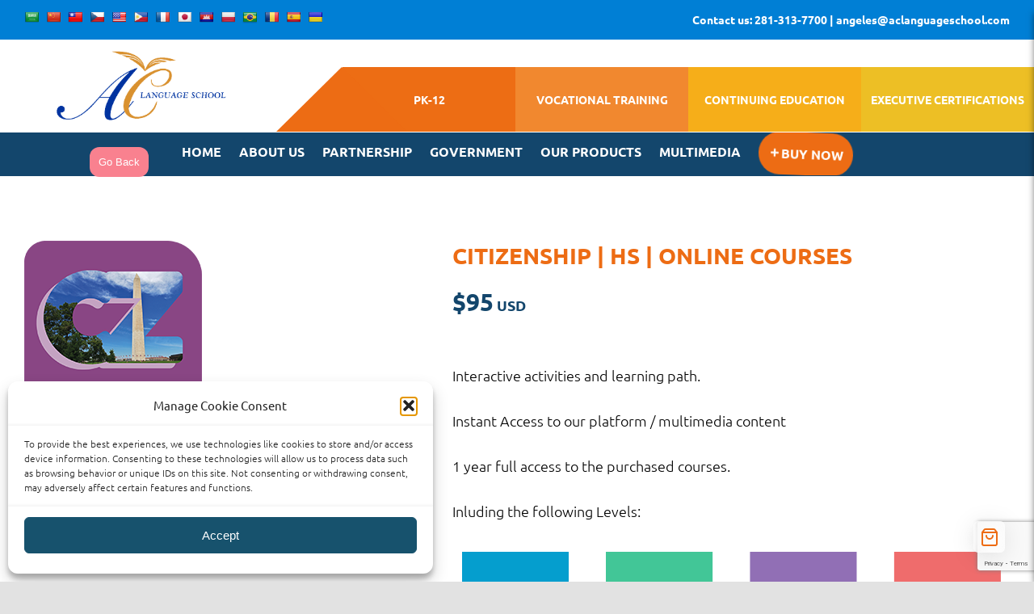

--- FILE ---
content_type: text/html; charset=utf-8
request_url: https://www.google.com/recaptcha/api2/anchor?ar=1&k=6LcG3csZAAAAAOFwK53be_cKmAYd7q3Ak0-HRa01&co=aHR0cHM6Ly93d3cuYWNsYW5ndWFnZXNjaG9vbC5jb206NDQz&hl=en&v=PoyoqOPhxBO7pBk68S4YbpHZ&size=invisible&anchor-ms=20000&execute-ms=30000&cb=fq1f70cbken5
body_size: 48707
content:
<!DOCTYPE HTML><html dir="ltr" lang="en"><head><meta http-equiv="Content-Type" content="text/html; charset=UTF-8">
<meta http-equiv="X-UA-Compatible" content="IE=edge">
<title>reCAPTCHA</title>
<style type="text/css">
/* cyrillic-ext */
@font-face {
  font-family: 'Roboto';
  font-style: normal;
  font-weight: 400;
  font-stretch: 100%;
  src: url(//fonts.gstatic.com/s/roboto/v48/KFO7CnqEu92Fr1ME7kSn66aGLdTylUAMa3GUBHMdazTgWw.woff2) format('woff2');
  unicode-range: U+0460-052F, U+1C80-1C8A, U+20B4, U+2DE0-2DFF, U+A640-A69F, U+FE2E-FE2F;
}
/* cyrillic */
@font-face {
  font-family: 'Roboto';
  font-style: normal;
  font-weight: 400;
  font-stretch: 100%;
  src: url(//fonts.gstatic.com/s/roboto/v48/KFO7CnqEu92Fr1ME7kSn66aGLdTylUAMa3iUBHMdazTgWw.woff2) format('woff2');
  unicode-range: U+0301, U+0400-045F, U+0490-0491, U+04B0-04B1, U+2116;
}
/* greek-ext */
@font-face {
  font-family: 'Roboto';
  font-style: normal;
  font-weight: 400;
  font-stretch: 100%;
  src: url(//fonts.gstatic.com/s/roboto/v48/KFO7CnqEu92Fr1ME7kSn66aGLdTylUAMa3CUBHMdazTgWw.woff2) format('woff2');
  unicode-range: U+1F00-1FFF;
}
/* greek */
@font-face {
  font-family: 'Roboto';
  font-style: normal;
  font-weight: 400;
  font-stretch: 100%;
  src: url(//fonts.gstatic.com/s/roboto/v48/KFO7CnqEu92Fr1ME7kSn66aGLdTylUAMa3-UBHMdazTgWw.woff2) format('woff2');
  unicode-range: U+0370-0377, U+037A-037F, U+0384-038A, U+038C, U+038E-03A1, U+03A3-03FF;
}
/* math */
@font-face {
  font-family: 'Roboto';
  font-style: normal;
  font-weight: 400;
  font-stretch: 100%;
  src: url(//fonts.gstatic.com/s/roboto/v48/KFO7CnqEu92Fr1ME7kSn66aGLdTylUAMawCUBHMdazTgWw.woff2) format('woff2');
  unicode-range: U+0302-0303, U+0305, U+0307-0308, U+0310, U+0312, U+0315, U+031A, U+0326-0327, U+032C, U+032F-0330, U+0332-0333, U+0338, U+033A, U+0346, U+034D, U+0391-03A1, U+03A3-03A9, U+03B1-03C9, U+03D1, U+03D5-03D6, U+03F0-03F1, U+03F4-03F5, U+2016-2017, U+2034-2038, U+203C, U+2040, U+2043, U+2047, U+2050, U+2057, U+205F, U+2070-2071, U+2074-208E, U+2090-209C, U+20D0-20DC, U+20E1, U+20E5-20EF, U+2100-2112, U+2114-2115, U+2117-2121, U+2123-214F, U+2190, U+2192, U+2194-21AE, U+21B0-21E5, U+21F1-21F2, U+21F4-2211, U+2213-2214, U+2216-22FF, U+2308-230B, U+2310, U+2319, U+231C-2321, U+2336-237A, U+237C, U+2395, U+239B-23B7, U+23D0, U+23DC-23E1, U+2474-2475, U+25AF, U+25B3, U+25B7, U+25BD, U+25C1, U+25CA, U+25CC, U+25FB, U+266D-266F, U+27C0-27FF, U+2900-2AFF, U+2B0E-2B11, U+2B30-2B4C, U+2BFE, U+3030, U+FF5B, U+FF5D, U+1D400-1D7FF, U+1EE00-1EEFF;
}
/* symbols */
@font-face {
  font-family: 'Roboto';
  font-style: normal;
  font-weight: 400;
  font-stretch: 100%;
  src: url(//fonts.gstatic.com/s/roboto/v48/KFO7CnqEu92Fr1ME7kSn66aGLdTylUAMaxKUBHMdazTgWw.woff2) format('woff2');
  unicode-range: U+0001-000C, U+000E-001F, U+007F-009F, U+20DD-20E0, U+20E2-20E4, U+2150-218F, U+2190, U+2192, U+2194-2199, U+21AF, U+21E6-21F0, U+21F3, U+2218-2219, U+2299, U+22C4-22C6, U+2300-243F, U+2440-244A, U+2460-24FF, U+25A0-27BF, U+2800-28FF, U+2921-2922, U+2981, U+29BF, U+29EB, U+2B00-2BFF, U+4DC0-4DFF, U+FFF9-FFFB, U+10140-1018E, U+10190-1019C, U+101A0, U+101D0-101FD, U+102E0-102FB, U+10E60-10E7E, U+1D2C0-1D2D3, U+1D2E0-1D37F, U+1F000-1F0FF, U+1F100-1F1AD, U+1F1E6-1F1FF, U+1F30D-1F30F, U+1F315, U+1F31C, U+1F31E, U+1F320-1F32C, U+1F336, U+1F378, U+1F37D, U+1F382, U+1F393-1F39F, U+1F3A7-1F3A8, U+1F3AC-1F3AF, U+1F3C2, U+1F3C4-1F3C6, U+1F3CA-1F3CE, U+1F3D4-1F3E0, U+1F3ED, U+1F3F1-1F3F3, U+1F3F5-1F3F7, U+1F408, U+1F415, U+1F41F, U+1F426, U+1F43F, U+1F441-1F442, U+1F444, U+1F446-1F449, U+1F44C-1F44E, U+1F453, U+1F46A, U+1F47D, U+1F4A3, U+1F4B0, U+1F4B3, U+1F4B9, U+1F4BB, U+1F4BF, U+1F4C8-1F4CB, U+1F4D6, U+1F4DA, U+1F4DF, U+1F4E3-1F4E6, U+1F4EA-1F4ED, U+1F4F7, U+1F4F9-1F4FB, U+1F4FD-1F4FE, U+1F503, U+1F507-1F50B, U+1F50D, U+1F512-1F513, U+1F53E-1F54A, U+1F54F-1F5FA, U+1F610, U+1F650-1F67F, U+1F687, U+1F68D, U+1F691, U+1F694, U+1F698, U+1F6AD, U+1F6B2, U+1F6B9-1F6BA, U+1F6BC, U+1F6C6-1F6CF, U+1F6D3-1F6D7, U+1F6E0-1F6EA, U+1F6F0-1F6F3, U+1F6F7-1F6FC, U+1F700-1F7FF, U+1F800-1F80B, U+1F810-1F847, U+1F850-1F859, U+1F860-1F887, U+1F890-1F8AD, U+1F8B0-1F8BB, U+1F8C0-1F8C1, U+1F900-1F90B, U+1F93B, U+1F946, U+1F984, U+1F996, U+1F9E9, U+1FA00-1FA6F, U+1FA70-1FA7C, U+1FA80-1FA89, U+1FA8F-1FAC6, U+1FACE-1FADC, U+1FADF-1FAE9, U+1FAF0-1FAF8, U+1FB00-1FBFF;
}
/* vietnamese */
@font-face {
  font-family: 'Roboto';
  font-style: normal;
  font-weight: 400;
  font-stretch: 100%;
  src: url(//fonts.gstatic.com/s/roboto/v48/KFO7CnqEu92Fr1ME7kSn66aGLdTylUAMa3OUBHMdazTgWw.woff2) format('woff2');
  unicode-range: U+0102-0103, U+0110-0111, U+0128-0129, U+0168-0169, U+01A0-01A1, U+01AF-01B0, U+0300-0301, U+0303-0304, U+0308-0309, U+0323, U+0329, U+1EA0-1EF9, U+20AB;
}
/* latin-ext */
@font-face {
  font-family: 'Roboto';
  font-style: normal;
  font-weight: 400;
  font-stretch: 100%;
  src: url(//fonts.gstatic.com/s/roboto/v48/KFO7CnqEu92Fr1ME7kSn66aGLdTylUAMa3KUBHMdazTgWw.woff2) format('woff2');
  unicode-range: U+0100-02BA, U+02BD-02C5, U+02C7-02CC, U+02CE-02D7, U+02DD-02FF, U+0304, U+0308, U+0329, U+1D00-1DBF, U+1E00-1E9F, U+1EF2-1EFF, U+2020, U+20A0-20AB, U+20AD-20C0, U+2113, U+2C60-2C7F, U+A720-A7FF;
}
/* latin */
@font-face {
  font-family: 'Roboto';
  font-style: normal;
  font-weight: 400;
  font-stretch: 100%;
  src: url(//fonts.gstatic.com/s/roboto/v48/KFO7CnqEu92Fr1ME7kSn66aGLdTylUAMa3yUBHMdazQ.woff2) format('woff2');
  unicode-range: U+0000-00FF, U+0131, U+0152-0153, U+02BB-02BC, U+02C6, U+02DA, U+02DC, U+0304, U+0308, U+0329, U+2000-206F, U+20AC, U+2122, U+2191, U+2193, U+2212, U+2215, U+FEFF, U+FFFD;
}
/* cyrillic-ext */
@font-face {
  font-family: 'Roboto';
  font-style: normal;
  font-weight: 500;
  font-stretch: 100%;
  src: url(//fonts.gstatic.com/s/roboto/v48/KFO7CnqEu92Fr1ME7kSn66aGLdTylUAMa3GUBHMdazTgWw.woff2) format('woff2');
  unicode-range: U+0460-052F, U+1C80-1C8A, U+20B4, U+2DE0-2DFF, U+A640-A69F, U+FE2E-FE2F;
}
/* cyrillic */
@font-face {
  font-family: 'Roboto';
  font-style: normal;
  font-weight: 500;
  font-stretch: 100%;
  src: url(//fonts.gstatic.com/s/roboto/v48/KFO7CnqEu92Fr1ME7kSn66aGLdTylUAMa3iUBHMdazTgWw.woff2) format('woff2');
  unicode-range: U+0301, U+0400-045F, U+0490-0491, U+04B0-04B1, U+2116;
}
/* greek-ext */
@font-face {
  font-family: 'Roboto';
  font-style: normal;
  font-weight: 500;
  font-stretch: 100%;
  src: url(//fonts.gstatic.com/s/roboto/v48/KFO7CnqEu92Fr1ME7kSn66aGLdTylUAMa3CUBHMdazTgWw.woff2) format('woff2');
  unicode-range: U+1F00-1FFF;
}
/* greek */
@font-face {
  font-family: 'Roboto';
  font-style: normal;
  font-weight: 500;
  font-stretch: 100%;
  src: url(//fonts.gstatic.com/s/roboto/v48/KFO7CnqEu92Fr1ME7kSn66aGLdTylUAMa3-UBHMdazTgWw.woff2) format('woff2');
  unicode-range: U+0370-0377, U+037A-037F, U+0384-038A, U+038C, U+038E-03A1, U+03A3-03FF;
}
/* math */
@font-face {
  font-family: 'Roboto';
  font-style: normal;
  font-weight: 500;
  font-stretch: 100%;
  src: url(//fonts.gstatic.com/s/roboto/v48/KFO7CnqEu92Fr1ME7kSn66aGLdTylUAMawCUBHMdazTgWw.woff2) format('woff2');
  unicode-range: U+0302-0303, U+0305, U+0307-0308, U+0310, U+0312, U+0315, U+031A, U+0326-0327, U+032C, U+032F-0330, U+0332-0333, U+0338, U+033A, U+0346, U+034D, U+0391-03A1, U+03A3-03A9, U+03B1-03C9, U+03D1, U+03D5-03D6, U+03F0-03F1, U+03F4-03F5, U+2016-2017, U+2034-2038, U+203C, U+2040, U+2043, U+2047, U+2050, U+2057, U+205F, U+2070-2071, U+2074-208E, U+2090-209C, U+20D0-20DC, U+20E1, U+20E5-20EF, U+2100-2112, U+2114-2115, U+2117-2121, U+2123-214F, U+2190, U+2192, U+2194-21AE, U+21B0-21E5, U+21F1-21F2, U+21F4-2211, U+2213-2214, U+2216-22FF, U+2308-230B, U+2310, U+2319, U+231C-2321, U+2336-237A, U+237C, U+2395, U+239B-23B7, U+23D0, U+23DC-23E1, U+2474-2475, U+25AF, U+25B3, U+25B7, U+25BD, U+25C1, U+25CA, U+25CC, U+25FB, U+266D-266F, U+27C0-27FF, U+2900-2AFF, U+2B0E-2B11, U+2B30-2B4C, U+2BFE, U+3030, U+FF5B, U+FF5D, U+1D400-1D7FF, U+1EE00-1EEFF;
}
/* symbols */
@font-face {
  font-family: 'Roboto';
  font-style: normal;
  font-weight: 500;
  font-stretch: 100%;
  src: url(//fonts.gstatic.com/s/roboto/v48/KFO7CnqEu92Fr1ME7kSn66aGLdTylUAMaxKUBHMdazTgWw.woff2) format('woff2');
  unicode-range: U+0001-000C, U+000E-001F, U+007F-009F, U+20DD-20E0, U+20E2-20E4, U+2150-218F, U+2190, U+2192, U+2194-2199, U+21AF, U+21E6-21F0, U+21F3, U+2218-2219, U+2299, U+22C4-22C6, U+2300-243F, U+2440-244A, U+2460-24FF, U+25A0-27BF, U+2800-28FF, U+2921-2922, U+2981, U+29BF, U+29EB, U+2B00-2BFF, U+4DC0-4DFF, U+FFF9-FFFB, U+10140-1018E, U+10190-1019C, U+101A0, U+101D0-101FD, U+102E0-102FB, U+10E60-10E7E, U+1D2C0-1D2D3, U+1D2E0-1D37F, U+1F000-1F0FF, U+1F100-1F1AD, U+1F1E6-1F1FF, U+1F30D-1F30F, U+1F315, U+1F31C, U+1F31E, U+1F320-1F32C, U+1F336, U+1F378, U+1F37D, U+1F382, U+1F393-1F39F, U+1F3A7-1F3A8, U+1F3AC-1F3AF, U+1F3C2, U+1F3C4-1F3C6, U+1F3CA-1F3CE, U+1F3D4-1F3E0, U+1F3ED, U+1F3F1-1F3F3, U+1F3F5-1F3F7, U+1F408, U+1F415, U+1F41F, U+1F426, U+1F43F, U+1F441-1F442, U+1F444, U+1F446-1F449, U+1F44C-1F44E, U+1F453, U+1F46A, U+1F47D, U+1F4A3, U+1F4B0, U+1F4B3, U+1F4B9, U+1F4BB, U+1F4BF, U+1F4C8-1F4CB, U+1F4D6, U+1F4DA, U+1F4DF, U+1F4E3-1F4E6, U+1F4EA-1F4ED, U+1F4F7, U+1F4F9-1F4FB, U+1F4FD-1F4FE, U+1F503, U+1F507-1F50B, U+1F50D, U+1F512-1F513, U+1F53E-1F54A, U+1F54F-1F5FA, U+1F610, U+1F650-1F67F, U+1F687, U+1F68D, U+1F691, U+1F694, U+1F698, U+1F6AD, U+1F6B2, U+1F6B9-1F6BA, U+1F6BC, U+1F6C6-1F6CF, U+1F6D3-1F6D7, U+1F6E0-1F6EA, U+1F6F0-1F6F3, U+1F6F7-1F6FC, U+1F700-1F7FF, U+1F800-1F80B, U+1F810-1F847, U+1F850-1F859, U+1F860-1F887, U+1F890-1F8AD, U+1F8B0-1F8BB, U+1F8C0-1F8C1, U+1F900-1F90B, U+1F93B, U+1F946, U+1F984, U+1F996, U+1F9E9, U+1FA00-1FA6F, U+1FA70-1FA7C, U+1FA80-1FA89, U+1FA8F-1FAC6, U+1FACE-1FADC, U+1FADF-1FAE9, U+1FAF0-1FAF8, U+1FB00-1FBFF;
}
/* vietnamese */
@font-face {
  font-family: 'Roboto';
  font-style: normal;
  font-weight: 500;
  font-stretch: 100%;
  src: url(//fonts.gstatic.com/s/roboto/v48/KFO7CnqEu92Fr1ME7kSn66aGLdTylUAMa3OUBHMdazTgWw.woff2) format('woff2');
  unicode-range: U+0102-0103, U+0110-0111, U+0128-0129, U+0168-0169, U+01A0-01A1, U+01AF-01B0, U+0300-0301, U+0303-0304, U+0308-0309, U+0323, U+0329, U+1EA0-1EF9, U+20AB;
}
/* latin-ext */
@font-face {
  font-family: 'Roboto';
  font-style: normal;
  font-weight: 500;
  font-stretch: 100%;
  src: url(//fonts.gstatic.com/s/roboto/v48/KFO7CnqEu92Fr1ME7kSn66aGLdTylUAMa3KUBHMdazTgWw.woff2) format('woff2');
  unicode-range: U+0100-02BA, U+02BD-02C5, U+02C7-02CC, U+02CE-02D7, U+02DD-02FF, U+0304, U+0308, U+0329, U+1D00-1DBF, U+1E00-1E9F, U+1EF2-1EFF, U+2020, U+20A0-20AB, U+20AD-20C0, U+2113, U+2C60-2C7F, U+A720-A7FF;
}
/* latin */
@font-face {
  font-family: 'Roboto';
  font-style: normal;
  font-weight: 500;
  font-stretch: 100%;
  src: url(//fonts.gstatic.com/s/roboto/v48/KFO7CnqEu92Fr1ME7kSn66aGLdTylUAMa3yUBHMdazQ.woff2) format('woff2');
  unicode-range: U+0000-00FF, U+0131, U+0152-0153, U+02BB-02BC, U+02C6, U+02DA, U+02DC, U+0304, U+0308, U+0329, U+2000-206F, U+20AC, U+2122, U+2191, U+2193, U+2212, U+2215, U+FEFF, U+FFFD;
}
/* cyrillic-ext */
@font-face {
  font-family: 'Roboto';
  font-style: normal;
  font-weight: 900;
  font-stretch: 100%;
  src: url(//fonts.gstatic.com/s/roboto/v48/KFO7CnqEu92Fr1ME7kSn66aGLdTylUAMa3GUBHMdazTgWw.woff2) format('woff2');
  unicode-range: U+0460-052F, U+1C80-1C8A, U+20B4, U+2DE0-2DFF, U+A640-A69F, U+FE2E-FE2F;
}
/* cyrillic */
@font-face {
  font-family: 'Roboto';
  font-style: normal;
  font-weight: 900;
  font-stretch: 100%;
  src: url(//fonts.gstatic.com/s/roboto/v48/KFO7CnqEu92Fr1ME7kSn66aGLdTylUAMa3iUBHMdazTgWw.woff2) format('woff2');
  unicode-range: U+0301, U+0400-045F, U+0490-0491, U+04B0-04B1, U+2116;
}
/* greek-ext */
@font-face {
  font-family: 'Roboto';
  font-style: normal;
  font-weight: 900;
  font-stretch: 100%;
  src: url(//fonts.gstatic.com/s/roboto/v48/KFO7CnqEu92Fr1ME7kSn66aGLdTylUAMa3CUBHMdazTgWw.woff2) format('woff2');
  unicode-range: U+1F00-1FFF;
}
/* greek */
@font-face {
  font-family: 'Roboto';
  font-style: normal;
  font-weight: 900;
  font-stretch: 100%;
  src: url(//fonts.gstatic.com/s/roboto/v48/KFO7CnqEu92Fr1ME7kSn66aGLdTylUAMa3-UBHMdazTgWw.woff2) format('woff2');
  unicode-range: U+0370-0377, U+037A-037F, U+0384-038A, U+038C, U+038E-03A1, U+03A3-03FF;
}
/* math */
@font-face {
  font-family: 'Roboto';
  font-style: normal;
  font-weight: 900;
  font-stretch: 100%;
  src: url(//fonts.gstatic.com/s/roboto/v48/KFO7CnqEu92Fr1ME7kSn66aGLdTylUAMawCUBHMdazTgWw.woff2) format('woff2');
  unicode-range: U+0302-0303, U+0305, U+0307-0308, U+0310, U+0312, U+0315, U+031A, U+0326-0327, U+032C, U+032F-0330, U+0332-0333, U+0338, U+033A, U+0346, U+034D, U+0391-03A1, U+03A3-03A9, U+03B1-03C9, U+03D1, U+03D5-03D6, U+03F0-03F1, U+03F4-03F5, U+2016-2017, U+2034-2038, U+203C, U+2040, U+2043, U+2047, U+2050, U+2057, U+205F, U+2070-2071, U+2074-208E, U+2090-209C, U+20D0-20DC, U+20E1, U+20E5-20EF, U+2100-2112, U+2114-2115, U+2117-2121, U+2123-214F, U+2190, U+2192, U+2194-21AE, U+21B0-21E5, U+21F1-21F2, U+21F4-2211, U+2213-2214, U+2216-22FF, U+2308-230B, U+2310, U+2319, U+231C-2321, U+2336-237A, U+237C, U+2395, U+239B-23B7, U+23D0, U+23DC-23E1, U+2474-2475, U+25AF, U+25B3, U+25B7, U+25BD, U+25C1, U+25CA, U+25CC, U+25FB, U+266D-266F, U+27C0-27FF, U+2900-2AFF, U+2B0E-2B11, U+2B30-2B4C, U+2BFE, U+3030, U+FF5B, U+FF5D, U+1D400-1D7FF, U+1EE00-1EEFF;
}
/* symbols */
@font-face {
  font-family: 'Roboto';
  font-style: normal;
  font-weight: 900;
  font-stretch: 100%;
  src: url(//fonts.gstatic.com/s/roboto/v48/KFO7CnqEu92Fr1ME7kSn66aGLdTylUAMaxKUBHMdazTgWw.woff2) format('woff2');
  unicode-range: U+0001-000C, U+000E-001F, U+007F-009F, U+20DD-20E0, U+20E2-20E4, U+2150-218F, U+2190, U+2192, U+2194-2199, U+21AF, U+21E6-21F0, U+21F3, U+2218-2219, U+2299, U+22C4-22C6, U+2300-243F, U+2440-244A, U+2460-24FF, U+25A0-27BF, U+2800-28FF, U+2921-2922, U+2981, U+29BF, U+29EB, U+2B00-2BFF, U+4DC0-4DFF, U+FFF9-FFFB, U+10140-1018E, U+10190-1019C, U+101A0, U+101D0-101FD, U+102E0-102FB, U+10E60-10E7E, U+1D2C0-1D2D3, U+1D2E0-1D37F, U+1F000-1F0FF, U+1F100-1F1AD, U+1F1E6-1F1FF, U+1F30D-1F30F, U+1F315, U+1F31C, U+1F31E, U+1F320-1F32C, U+1F336, U+1F378, U+1F37D, U+1F382, U+1F393-1F39F, U+1F3A7-1F3A8, U+1F3AC-1F3AF, U+1F3C2, U+1F3C4-1F3C6, U+1F3CA-1F3CE, U+1F3D4-1F3E0, U+1F3ED, U+1F3F1-1F3F3, U+1F3F5-1F3F7, U+1F408, U+1F415, U+1F41F, U+1F426, U+1F43F, U+1F441-1F442, U+1F444, U+1F446-1F449, U+1F44C-1F44E, U+1F453, U+1F46A, U+1F47D, U+1F4A3, U+1F4B0, U+1F4B3, U+1F4B9, U+1F4BB, U+1F4BF, U+1F4C8-1F4CB, U+1F4D6, U+1F4DA, U+1F4DF, U+1F4E3-1F4E6, U+1F4EA-1F4ED, U+1F4F7, U+1F4F9-1F4FB, U+1F4FD-1F4FE, U+1F503, U+1F507-1F50B, U+1F50D, U+1F512-1F513, U+1F53E-1F54A, U+1F54F-1F5FA, U+1F610, U+1F650-1F67F, U+1F687, U+1F68D, U+1F691, U+1F694, U+1F698, U+1F6AD, U+1F6B2, U+1F6B9-1F6BA, U+1F6BC, U+1F6C6-1F6CF, U+1F6D3-1F6D7, U+1F6E0-1F6EA, U+1F6F0-1F6F3, U+1F6F7-1F6FC, U+1F700-1F7FF, U+1F800-1F80B, U+1F810-1F847, U+1F850-1F859, U+1F860-1F887, U+1F890-1F8AD, U+1F8B0-1F8BB, U+1F8C0-1F8C1, U+1F900-1F90B, U+1F93B, U+1F946, U+1F984, U+1F996, U+1F9E9, U+1FA00-1FA6F, U+1FA70-1FA7C, U+1FA80-1FA89, U+1FA8F-1FAC6, U+1FACE-1FADC, U+1FADF-1FAE9, U+1FAF0-1FAF8, U+1FB00-1FBFF;
}
/* vietnamese */
@font-face {
  font-family: 'Roboto';
  font-style: normal;
  font-weight: 900;
  font-stretch: 100%;
  src: url(//fonts.gstatic.com/s/roboto/v48/KFO7CnqEu92Fr1ME7kSn66aGLdTylUAMa3OUBHMdazTgWw.woff2) format('woff2');
  unicode-range: U+0102-0103, U+0110-0111, U+0128-0129, U+0168-0169, U+01A0-01A1, U+01AF-01B0, U+0300-0301, U+0303-0304, U+0308-0309, U+0323, U+0329, U+1EA0-1EF9, U+20AB;
}
/* latin-ext */
@font-face {
  font-family: 'Roboto';
  font-style: normal;
  font-weight: 900;
  font-stretch: 100%;
  src: url(//fonts.gstatic.com/s/roboto/v48/KFO7CnqEu92Fr1ME7kSn66aGLdTylUAMa3KUBHMdazTgWw.woff2) format('woff2');
  unicode-range: U+0100-02BA, U+02BD-02C5, U+02C7-02CC, U+02CE-02D7, U+02DD-02FF, U+0304, U+0308, U+0329, U+1D00-1DBF, U+1E00-1E9F, U+1EF2-1EFF, U+2020, U+20A0-20AB, U+20AD-20C0, U+2113, U+2C60-2C7F, U+A720-A7FF;
}
/* latin */
@font-face {
  font-family: 'Roboto';
  font-style: normal;
  font-weight: 900;
  font-stretch: 100%;
  src: url(//fonts.gstatic.com/s/roboto/v48/KFO7CnqEu92Fr1ME7kSn66aGLdTylUAMa3yUBHMdazQ.woff2) format('woff2');
  unicode-range: U+0000-00FF, U+0131, U+0152-0153, U+02BB-02BC, U+02C6, U+02DA, U+02DC, U+0304, U+0308, U+0329, U+2000-206F, U+20AC, U+2122, U+2191, U+2193, U+2212, U+2215, U+FEFF, U+FFFD;
}

</style>
<link rel="stylesheet" type="text/css" href="https://www.gstatic.com/recaptcha/releases/PoyoqOPhxBO7pBk68S4YbpHZ/styles__ltr.css">
<script nonce="lGgXqd0tIJb_zjL-QpuRlw" type="text/javascript">window['__recaptcha_api'] = 'https://www.google.com/recaptcha/api2/';</script>
<script type="text/javascript" src="https://www.gstatic.com/recaptcha/releases/PoyoqOPhxBO7pBk68S4YbpHZ/recaptcha__en.js" nonce="lGgXqd0tIJb_zjL-QpuRlw">
      
    </script></head>
<body><div id="rc-anchor-alert" class="rc-anchor-alert"></div>
<input type="hidden" id="recaptcha-token" value="[base64]">
<script type="text/javascript" nonce="lGgXqd0tIJb_zjL-QpuRlw">
      recaptcha.anchor.Main.init("[\x22ainput\x22,[\x22bgdata\x22,\x22\x22,\[base64]/[base64]/MjU1Ong/[base64]/[base64]/[base64]/[base64]/[base64]/[base64]/[base64]/[base64]/[base64]/[base64]/[base64]/[base64]/[base64]/[base64]/[base64]\\u003d\x22,\[base64]\x22,\x22w5rCpcOwCsK4w6TCsyXCrynCrG8faMKbXg8Cw4vClT5YUcO2wrfCsWLDvQI4wrN6wps9F0HClF7DuUHDmSPDi1LDqT/[base64]/w5TDusKiBHvDhBo0wrMyw551wrJuwoRJXcKBMG1oDm/CpMK6w6dKw4gyB8OCwpBZw7bDkk/Ch8KjUcKBw7nCkcKKE8K6wprCt8OSQMOYTsKiw4jDkMOkwqciw5c3woXDpn01wqjCnQTDksK/wqJYw6rClsOSXUjCssOxGS3Dl2vCq8KvBjPCgMOcw6/DrlQFwqZvw7FjCMK1AF9VfiUgw41jwrPDuhU/[base64]/w7tow5pKOCADw4zDiMKbccOAXMKRwqhpwrnDnlvDksKuGQzDpwzCkcO+w6VhGyrDg0Niwp4Rw6USNFzDosObw4h/IkfCjsK/QBfDplwYwp3CkCLCp3XDpAsowpnDkwvDrD5tEGhWw5zCjC/Cv8K5aQNbaMOVDWjCp8O/w6XDlibCncKmeENPw6JFwplLXSTCjjHDncOuw4Q7w6bCrRHDgAh0wq3DgwlPLngwwrU/worDoMOIw4M2w5dnW8OMenMiPQJkeGnCu8KSw4APwoIww7TDhsOnPsK6b8KePk/Cu2HDosOPfw0BOXxew59uBW7DrsKmQ8K/[base64]/CilrDhMOXwo1aBcKvHGbCtCfDiMO7w5jDmsKkZyfCh8KHLz3CrlQZRMOAworDs8KRw5oBE1dbTWfCtsKMw54SQsOzOmnDtsKrTmjCscO5w4JmVsKJIsK8Y8KOGsKBwrRPwqrCuh4LwppBw6vDkShEwrzCvlw3wrrDonZqFsOfwr5qw6HDnlvCnF8fwonCicO/w77Ck8KCw6RUJFlmUnnCrAhZacK7fXLDvsKNfyd6YMKcwow3NAoBX8Ozw4bDmzbDlsOtY8O1TcO1ZMKUw412SgkQVwgdTg5RwrfDo30lJjJSw6Y2w6YAwp/CkQtreAx4eE7CscK5w65gSDYEOsOnwoXDo3jDpMOmInHDjQV0KyRfw7/CqCENwosEeVLCvMOXwrXClDzCuBjDtS0Lw4TDicKaw4cMw4hISGbCgMKdw5TDv8Owd8O2XcKLwoNNwo8eeS/DpMK8wrnClgUFeVjCnsOfXMKwwqtjwoHCiGZ/PsOsYcKpfEXCql0BTzHDg1DCusOLwpQrXMKFbMOyw6pMIcKuGcKyw7/CuXHCpcOiw6kde8K1RBt0HcOdw5HCj8OXwoXCtnVuw4hdwo/CjzsIHTN/w6PDgQbDmGI4ZBYvGDkkw7DDuBl9MEgQbsOiw44aw47CoMO4Z8OEwpxoNMKDIMKNLm9AwrXDvy3Dn8KJwqPCqG/DiGrDrB47XywFflNjesKYwoBEwqkDFTYHw5DCsjwFw6vCpH56wrgOFH7CvX5aw6zCocKcw516QFHCpG3DssKrOcKpwrLDukEDJsKewp/Dl8KoJ3IDw47DssOIE8KWwqXCk3XCkw4AXMO7wp7DvMOKI8KDwo9UwoY3EXDDtcKIPxY7LCjCjlTDlsKww5fCh8OGw6vCs8OzWsOBwqXDvhzDrg/DhnQDwqvDr8K6Z8K6CsONOE0ewo0GwqknfRrDgg9VwpjCiizDhBp4woPDow/DpkUHw5HDontcw7UQw7PDuSHCkiIWwoHCmTlIPmouZEzDiWIVGMOJD1PCo8OsGMOLw4MkTsKqwpbCkcKGwrXCuxbCh1UjPTpKGnY+w4PDnDVDdgfCumlDwoPCksO7w7NlEsOnwo7Dt0c3GcK5HjLDjlbCmk44wrTCmsK9A05Gw5/Duh7Cv8OWNsKnw5oIwqAgw5cac8OOE8K4w5zDocKTCSVkw5XDhcKSw7MSaMOHw4jCkQbDm8KCw6oUw4rDi8KQwrXCo8KDw7XDhMKpw694w43DrcOPTmAaYcOhwrvDhsOOwosJJBkgwr1eaFDCpCDDiMO9w7rCi8KFf8KLQinDml0QwrgOw4Jlwq/[base64]/Dk8KTw4TCs2NrYTLDuTMKJsOdfDdlXzLDrXrDpQsgwohjwq8BaMKXwrhDw7YuwphITcOtbkQIHiLCn1zCgCQbYQwBBQLDmcK8w78lw67DosOqw61cwoLCmMKuKCBWwqzCngrCg09EWsO/[base64]/T0fDtsKPwqHDjk7CosO+VMK0w63CsMKTd8K6ScOabArDl8KJZ0zDmsKhDMOTSHXCicO7NMOJwo1TAsOfwr3ClC5zw7M4PS0Uwq3Csz/DscOrw67Cm8OULlwtw4TDi8KYwp/[base64]/w5PCvsKbPcO1cMKmTcO6aEwBw4HCp8KeFFjCjHvDucOaXwUeKwQCIFzDnsKiZ8KYw58LCMOkw7NaLyHCjBnCjy3Ch3LCisKxYR/[base64]/CglY4cMKTA8KlwrTDoDrCrRnCpT0pT8KrwqJUGz3Ci8OBwr3ChjHCn8OTw4nDmRtFACHDkBfDu8KzwrFWw4vCs1dBwoPDom8/w7vCmG8oBcOHTsK1FsOFwopRw6bCpcOiC3jDkg/DvjPClHLDjkPDnlXCngnCq8KwEMKnEMKhNMKPcXPCky9nwrPCg0AwHmkGM0bDo1nCrAPCgcKiU2ZOwrF2wpJ3w5/Do8KfVHEJwrbCh8KnwqbDgMKZwozCiMOcbF3CnWM1C8KXwp3Ds0cLwqtEanPCrgpaw77CncKqPQvCg8KBPcOCw5bDmRgJL8OowrHCuzZuaMOaw6wqw7BKw6HDsSHDhR8JP8Oxw6Q+w64Ww7QcfMO3dRjDl8Ksw7w/HMKqNMOXKxjDs8K0MkI/w4IlwojCmsKUAnHCm8OvWMK2RMOjOcOfbMKTDsOYwrvCrwN5wr9cdcKra8K3w68Cw6BaUsKlQsO+esO2ccK9w40lZ0nClFXDvcOJwrfDs8OPe8O6wqbDm8KVw4QkMMK3L8K8w48sw6FZw7R0wpBdwrbDqsOow7/Dkx9AWMKtA8Kvw58IwqrCrcK5w54xRCN5w4jCt0RXBy7DnzlbT8Obw5Uzwq3Dmhxfw73Cv3fDtcOjw4nDkcOjw63Do8KXwpIWH8O4DxfCu8KTRcK3eMOcw6IJw4jDuy0LwoDDtF12w6/Di1t8UxLDuHfCrMKTwoDDh8Opw4diQylcw43DvMK8NcKvw4lswoHCnMOVw6HDvcKzPsOUw4rCtGF+w6QoUx4nw6csXcOfATtQw7UEwqPCqjkfw5HCr8KxMzQLchzDjAvCk8OIw5fCiMKlwqdFGWh6wo/DvxbCrMKIRH5FwoLChsOqwqcfNlE3w6HDgl7CnMKewolzHsK1QcOfwp/Dr2vCr8OawoZFwrc8AMOvw50ZTMKXw4PCssK1wpHDqh7DmMKbwp9RwqxJwqN0esOfwo17wr3CjixnOETCusOww7gsbxEFw5vDrDzDhsK6w78Iwq/DtCjCniA/aRTDkwrDmz0mb1nCiS/DjcKswp7CkcOWw5MkacK5QsODw6rCjnvCt0nDmRXDrgTCuWLCk8ODwqBBwqprwrdVQgPDkcOywrPDl8KMw53CkkTDmMKlw4FFFgIUwrp/w6cedRjDiMO+w4c2w6VSPAnDpcKJSsKRTXADwoBbbk3CtMOHwqPDgMODSFvCtRrCq8OUcsOaEsO0w5/CqMKrL3powq7CoMKVLsKdMTTDpHzCuMOsw7kpC07DgwvChsOiw5/[base64]/ChMOMQRjCpcOvwqbCpGoRw4VNwpXCtDDDkMOjwqxawooNMBvDrxTClcKEw4sDw7/ChcODwoLCm8KCFCQkwoTDij4yIGXCj8KYEcO0GsKhwqZaaMOnPcOXwoctMxRdLRg6wqbDimTDv1gAEsOjSlfDjsOMBm3CqsKeHcK1w5ZlLHrChglIRmXDim5sw5Z2wr/DrjUEw4YKecKpC3RpB8Osw4sQwrpjVA5IK8Oww5IVHMKzecKEVsO4exPCv8Ogw6xfw7XDkMODw6nDlMOfSQDCg8K5NMOmKcKAACDDpyDDtsK+w7DCvcOuw6A8wqDDpsObw5rCvcOhWkloEsOqwp5Lw47CikF7ZW/Dkk4OTMOWw4fDtcODw4E2Q8KWHcOdYMOHw63CoQETIMOdw4XCrVLDnMOXRgcgwqXDtCkhBMOkd0HCqMK1w7g7wpVuwq3Doh5pw4zDhMK0w6HDhkQxwpfDksOhX39NwobCosKSX8KZwoxOJ01/w70awr/Dk1UhwojCinJUeTjDkDbChCHCncKECMOpw4UtdzvCqyDDsx7CnRrDkUVnwpxLwr1Sw7rCjSDCizrCt8OmeWvCjXHDscKTIcKbCBZqEyTDp1MvwpfCkMKSw6HCjMOCwqvDrR/CoEjDiVjDoxLDoMKhcsKUwrECwpB/KkN9worDlT5rwrhxJmZ7wpF2I8KyTznCj00TwpMES8OidsKGw6RCw7jDqcO9JcKrCcOcXiQWw77ClcKIW0YbAMK4wqRrwpXDjwzCtmfCoMKPwqYoViFVaXo/[base64]/[base64]/w7UQLnAlIcKdaFLCrsOPwrnDuH5aZsOLS3/Dj31Yw7rCo8KbcAXDtn5BwpPDjAXCnyxqI1LDlhQtGRoePcKRwrXDszbDk8KzRWUCwr1owprCpEMLH8KbCy/DuiUDw7LCs1FEG8OGw4DCvQ1NcAXCpsKSSz80fQHCnXtQwqEIw401ZwV/w6AhEsOZc8KvCRcdDkJjw4/Dv8KwRmnDvwQXSizCukBjRMO/LsKZw4lIBVR1w5UIw4LChB7Co8K6wqxaNGfDncKgflvCqzgLw5NbOThUKCV6wq3DhcOrw4TCh8KRw73DglvCnwJ3GsO5wrhdSsKSb3jCvn97wq/CncK5wr7Dt8ODw5zDjxzClS7DkcOsw4Eqwr/DnMOwD1RoY8Odw6LDoDbCih3CiDHDrMKwHRcdP0M8anVow4Q/w4dTw7/CpcKywrBow5nCi2fCiH3Dqws1BsKEDR9SNcKJEcKyw5HDs8KZdRZDw7nDvsOLw4xFw7LDi8KJQWDDjsKgbQXCn0o/[base64]/Z1/CjVwWEsO8bsOCamF6D0A4wo9fwqDCosKXZQMRH8KtwqnDiMOdHsO7wpfDscKOGl3DuHF6w5NWClFsw59Qw5fDicKYJMK/[base64]/ClMOVw4fDnsKjw4oDwocPGcK9ScOtw5HDrMK4wr/DusK1wo9Jw5DCmCpcRXYxUsOKw4Azw6jCnHnDuhrDicO3wrzDiCTCrMOhwrF2wp/DuHPDjAQJw7J9EMK5fcK9cVXCrsKOwrMNOcKpTg48QsKcwoxmw6vCuAfDtMOIw595D1wVwpowQ3EVw6l3RcKhfk/DsMK8NV3CvcKTGcKfZAHCnCfCmsO6w7LDksKSUDkuw6YCwp1VJXNkF8O4HMKxwqvDg8OaMFLDkcOJw65ZwoE3w7hAwpzCucKkXcOrw4XChUXDnW7CscKSGMK9IRgVw6zDtcKRwpbCkglKwr/Cv8Ozw4Q9E8OzNcO+OMKbfzBvRcOnw73CkHMMecOAWG0EBRTCkmnDqcKiFXZow4DCs1FSwodLZAbDliQ1wrfDoAPCsFgme05Qwq/CiEFhWMOZwrwRw4vDniAGw6vClg5vScOoXcKfRsONCsOacl/DrSgdw7bCmCLDmzBoRMKyw4YJwojDg8OWWMOWWUXDv8O1TsOIUcKqw4jDlcKSNVRTT8Oow6vCk1jCjTguwpYqcsKQwqjChsOPGwQud8O7w5bCrVEKdsOyw73Do3bCq8K7w7ZgJydFw6zCi3nDrMOHw70Cwo7DkcOhwo7DrGsBd2TCjcK5EMKowqDCmsK/wp0+w6HCkcKTOinDlsO2cEPCqcKLWnLCpxvCq8KFZhjCj2TDsMKsw4smJMOXc8OeNsO3J0fDpcOcYsK9R8OvfsOkwrjDg8KzBQ55w6rDjMOfBU/DtcOAF8KdfsOtw6lqw5hnbcKzwpDDoMOuSsKoQAPChBrCsMK2wrBVwopAw4wow6PCnBrCrHLCnwPDtTvDrMOvDMOcwrjCpMOxwobDq8Oew7PDmGEkKsO+WHHDrV00w5jCtT1Mw7hnJE3Ctw/CvyrCrcOGdcOuIMOofsOWQDRTXXMYwpJTGsKfw6nChnIyw7Mkw4bDmcKeQsKzw5Zvw53Dtj/CuBw2JwDDhUvCiDkBw4s5w4p8DjjCiMOkwo/[base64]/Dm8KFBRPCgmBuwoBqVsKtwo3DoTrCkcKLwr1Ow6HDkx8sw5sFw5fDoR/DrHfDi8KMw6fCjA/DpMOwwofChcKHwqYQw7TDp0lxDHxEwpsVYMO7SsKRCsOlwoZ/[base64]/Dk8ORQsK1w73CrXpIw4hpw7XDvsKgO08Fw5nCviIsw73CmmvCpX43UH3CocKVw7jCsjlKw57Dn8KXLRtow63DqnE4wrLCpE5cw7zCnsKseMK8w48Iw7UnW8OpFE/DssK4TcONOTXDnVISB112PVbDh0tuL2nDrcOCLkEAw4IFwpcUGBUULcOowpLChE/[base64]/f8OCwpXCjhLCiy/DqcOXHDTDmUI5CTLCgcODZXd8YQHDm8KAcxc7FMOOw4ZKRcOPw5bCt0/[base64]/CgDzCviESU8OAw5R5w4Uswo/DucO3wr80MizDjMKfDkjCv2ohwqN8woXCr8KnQcKxw4QzwobClUFrI8Khw4TDqk/DqwLDvMK6w75Jwqp+DQsewrDDp8K8w43DuTdcw6zDj8KEwoJ/WEhLwrHCuxjCvShMw6TDmhvClTVbw5HDmhLDkFIdw4PDvALChsOZc8OrA8O8wrnDqkfCu8OSFsOTdXVDwprCrG3CncKCwp/DtMKmQ8OiwqHDrypEOsKRw6nDqcKZT8Oxw4TCo8OiA8KCw6piw7hgfxQDdsO5I8Kbw4Ndwro8wrlAQXROOUDDjz3Du8KNwqwTw64rwqbDp2RnDl7Cp3klGMOmFmlqdcKOFcKhwqbCl8OFwr/[base64]/[base64]/Dg2Ekwq/DmDMVWX0fDsO1QQJ3w4DCh0XClsKKV8Kkw5fCn1xxwr1gYisUUD7DuMOtw5BEw63DssOCJWZqbsKPWQPCn3fCrsOVYFxySG7Ch8KzFB1uZBoOw79Bw4/DlyHDiMKGB8OjO0zDsMOfMwTDiMKGMkQyw5TCpwbDj8Oaw4bDgcKswoIQw7vDiMOJcgrDn1jDiXEAwo8/wqfCnTQRw6DCjibDkDFWw4/DiAoyHcO3wo3CugrDnQxCwpcHw7jCscKJwpxpTWJUD8KfBsKrBsOBwrlEw4HCs8Kyw7k8JgZML8KqLDAlAG0swpzDnRTCjhlMMBgew7zDnCNVw4zDjFVqwqDCgyHDmcKefMKNOlNIw73CrsK3w6PCksONw4PCvcOkw4XDn8Ocwr/DlGfClUgKw6Ixw4vDpH3Cv8KBJXl0fB8Fw5I3EE47woMfKMOEEkNsCHDDmMKfwr3Dp8K8wqY1w41wwrQmXELDgSXCgMODV2FSwox9d8O+WMK6w7QnQsKtwqouw7FyXHQiw69+wo00eMKFDV3Cqm7DkQF/wr/DkMOEwrXDn8O6w6XCiVrDqWjDmcOea8K5w6PDhcKUJ8K/w7/CnCl6wqgnM8Kkw7k1wpxlwqLCkcK7F8KKwrJ1wpUAZijDk8O2w5zDukECwpzDu8KKFsOIwqQWwqvDvSvDnMKEw5zCrMKbDAHDgiLCi8Oiw7gbw7XDt8Kbwr4Tw5cMMiLCulvCnwHDoMO3OsKow7oQFBXDtMOhwo9NPD/[base64]/DhsOxw63DhsKNKwYfw6QXPMOzCm/DusKZwphsw4DCnMOpF8OJwojCqmRCwrTCqsOvw5dRJg9LwqbDssOhJTh+HzbDtMOEw43DlEk7bsK3w7XDpsK7w6vDtMKabB/DqVbCrcOtMMO/wrtqYRp5XF/Dixkjwq3DmClNcsO9wrbDg8O6VCIBwoANwq3DnXXDjUcGwr0XbcKCADtkw5LDsnzCk1lsYWDCkTBHUcKwHMO7wp3DlWE5wotNb8OOw4LDjMK/BcKYwrTDtsKvw6pZw5kdScOuwo/[base64]/wrHDo8KBQsOYcEIaw4FMdhNFZ8OVW3jDscKoM8Krw6g/FzTDkjsWZF/[base64]/w7RZw7LDgn5mwrnDrMKqwpgywq86w7vCszHDjx3CpR/CtcKBGsOVTxhuw5LDlUbDtEozWEbDn3/ChcODwojDlcOxeVJsw5vDj8KYRW3CrsKgwqh/w78RcMKZBMKPI8KGwpYNY8Klw7Yrw4bDjkYOCi5VJ8OZw6l8BsOKaTACD34qD8Kpd8Odw7I5wqY/w5AKV8OFa8OTYsOTCB3DvQAaw5F8w43DqcOOWjZIMsKDwq0sN3XCsnXCggTDuDheAAXCnh5gesKSK8KFQ2zChMKTw5LCnlvDncOKw6J4VhdSwrUow4PCukptw4zDnFQlTyfDisKrdiNgw7Zkwr98w6fDmxNhwojDvMKgAyo5Gih6w4QDwpvDnQ0vb8OUaCEkw6/CvMKVAMOdISLCg8O/KMOPwp/CrMOGTRZeVQgcw5DCrU4Lw5XCv8OdwpzCtcOoHArDkHtfXFA/wpDDjsKlcW5fwpDCnsOXbXY+PcKhHhRsw4EjwpJIEcO0w6hCwq7CsifDh8OVFcOUUQR6Nh4bfcOOwq0IQ8OFw6UEw44zOGA5wrvCsTNcwpnDgX7DkcKmHMKJwplhQsKePMO7AMO0wpnDmGlRwobCosO/[base64]/w5BNwqHCmsOMHcOww79mwqUTbFFAAh0rwrLCrcOwfcO/w4UAw5zDnsKbBsOjw6vClX/CuyjDphkWwqQEAsO3wofDk8KOw5vDtjLDqwQfH8KPUyJdw4XDh8KiZsORw7dLw79PwqXDiXrDhcO5PsOJWnISwqlnw6MiU2w6wpdXw4DCsCE3w414dMOjwo3DrcOFw41bWcOnEixlw4V2e8KLw57ClF/DjHN+Fhtow6cVwpPDvcO4wpPDi8K/w5LDqcKhQsOuwqLCo1QHMsK2T8K5wqdLw7TDpMOEUnjDq8OlMjrDqcOHCcOqViZbw4HCnCPDnFfDn8Kxw6bDlMK5LkV/LsOkwrplWFVbwovDsmYCb8KRw6HDpMKsAXvDijJmGCTCnwXCocK0woDCrSXDkMKAw6vCujbDlmfDjmwtWcOJSmMkLB3DjSFqK3EewpXCnMO5CFdhdj/DssKcwoEuIS8eVg/DrsOhwprDpMKDw4DCrgTDlsOOw5rCmXwowp7DlcO8wp/[base64]/DtTgIMcKlPGHCjQHDtsORw7zCvBd8VVvCjXPDmMO7EcKow4zDviTCry/CmVtyw5jClcOvZEbDnGAjJzjCm8OhaMKhVXzDowbDhMKAA8KvBcKHw5XDvkIww6nDq8K2NAwww5nDmiLDu3MVwotlwqvDtUlfOkbChAjCnCQWcHLDiSXClkrDsg/DthYuMwRZM2rDrhgKP1o5w6FqYcOHfHEJXQfDkUd/wpt/[base64]/[base64]/w4wNQ8OXKcO3w4bCt8OmS8KGf8OKwoPDj8KsBcOlCcOmLsOAwqbCmMK/w60NwrHDuQ15w4ZrwqZew4YtwonDjDjDhxjDqsOkw7DCmX0zwp/DpcOQAm1gwqjDp0/[base64]/w54CVVYww6Q/fTPDp8OtEzZ0woDCoyTDoMOCw5LCg8Kxw67CmMKmF8KGc8KvwpsdLgd1JgjCkcK3bsKIY8KXcMO2w67DuRTCnz3Dvnt0V3pwNMK3XCXCjQ3CmFLDg8O7LMOeL8OQwqETVQ/DscO7w5rDh8KlBsKswpp5w6TDnwLCl1lYbyx+wqzCsMOYw7LCmcOZwpE7w5deGcK8MGLClMKxw4w1wq7CiUjCh1YQwpDDmiNdIsKewqzCoVlGwpYRPMOyw7xZP3NDeB9wfcK0fiABesO3wpIkS2gnw6N/wqzDmMKOfcOxw4LDizzDgsKHPMO/wqwYYsKMw6h9wrs3Y8OvRsORb0vChmTCiQbCscKaO8OKwqJJJ8KEw6EaEMOpKcOvHjzDkMOOXCXCqx/CssOCGBfDhXx6w7dZwrzDn8OxZiDDg8Kjw61Gw5TCp2vDsBjCicKLDy0HDsKJdMK2w7DDhMKHDMK3cj5vXxZNwonDsnfCg8Ogw6rCrcOBTMKNMSbCrQJRwrrCs8OiwoPDoMKuC2vCvVcxwrXDt8Kaw6VwQwDCgyAIw6lgw7/DlAVmesO+fwjDucK5wr9keSlfdMKPwrYow5PCr8O7w6MmwoPDoSQpw7RWHcOZf8Oawrdgw6nDtcKCwqvCjkYeIhfDvg0ub8Oiwq3Cvn47A8K/DMKywpXCqV10DR/[base64]/O8ORw4BLwr7Dli3DqVkQwozCnsOoHMOEGV7CkxxQw7QBwoHDoMKHD2HCu1RRMsOzwpbDq8OjY8O4w43CnHfDsgE2TsKEdjhoXMKIeMKxwp4cwo8mwp7CksKvw7fCmmttwpzCnUpqQcOmwqUdNMKiJ0sMQ8OGwoHCl8Opw53CnHfCnsK0w5vDul7DpQ/Dnx7Di8KXG0jDpBfCtA7DtRtRwphewrRFwpbDvTwfwp3Cn3Vnw7rDohjCo0PCnz7DmMKmw5EFw4vDrcKWEjfCoWjCgiFvJEPDi8O1wp7Cv8O4PMKjw7k+wpjDmjYiw5/Cv1tGbMKOw4HCjMKPMsKhwrEdwqnDkcOnQsK7wrPCnzDCg8OiGnlFVCZ9w5nCsEXCosKrwrN+w6XDl8KnwofCt8Orw4AJHX0OwrhRw6F1KBdQScKNLFHDgBxWVMOtw7wUw612wofCki7Ci8KREnTDnsKLwrRGw6QxAcOrw7nDoXhsKMKzwqxGME/CqxQrw7zDuCTDrsOfB8KQAsKbGcOAw64/wo7Cu8OyCMODwo3CrMOlf1cTwqQAwo3DhsOnS8ObwrlJw4HDhMKSwpUnXnnCvMK1f8K2PsO3dUV/w7VpU1knwq3Dl8KJwo1LYsKaLMO6KsOywr7DmzDCuWV+w7rDmsOQw5HDrQ/Cn3Yfw60nX2zDshspdsO5w6wIw63DuMKQeygDBsONKMKywpXDmsOiw7jCg8OsIxrDo8KSXcKJw5bCrU/[base64]/[base64]/DkzZqfFYsw7TDq8OswpXDvRDDrAthG8KHQnwRwoDCqXQ6wqLCqjjCpCwyw5TChnAgBQrCpnlSwpDCl1TClcKlw5sqUMKbw5MbCxzCujTDjWQAHsKEw5UxfsKtCAoeaDN2KR3CqnRiFMO6D8ORwokjLk8swpk7w4jCnUBDTMOgdMK2OB/DizcKUsKPw5vDi8O4OMKIw6R3wrnCsAEUIQhpF8OYFWTClcOcwo0LGcO2wogyKlxgw5jDlcKww7/DgcOZC8Oyw5h2QsObwoDCnRLCicK4P8Kmwpkzw6HDgBg1TxnDlsOGHkYwQ8OSCWZVMArCvR/[base64]/Cm8KbXXNTHkLDt2A4wojCjl4Pw6bChsOZZMOsdxHDkMONPFfDkGsvZFnDicKaw64iZ8OqwoMUw6BswpJgw4PDv8K/cMO/wpU+w40ZbMOqJMKGw4TDoMKUDW5Mw4XCimkeb2t+UcKWRSAxwp3DikfCuSNuTsOITMKzbGLDiUjDkMO7w6zCg8Ohw5A/[base64]/CmMKsAmo1VsK+DjZER8OQLifDvMKdw4gNw5/CqsKPwroKwp4JwqPDg2XDr0jCpsOdPsKGTzvCmcKSWVXCvMOsIMODw5RiwqFsX0Yjw4gaYwjCocK0w7vDs314w7FAVsKpYMOWP8Kfw4wwBGQuw5jCksKDXsKNw6PCnMKEUk1mPMKWwqbDvsK9w4nCtsKeS1jCucOfw5/[base64]/[base64]/wrTDrMKzXFlRw6nDlGkvw6zCqUPCrcK+wrwIAcKtwoxBTcOOHAjDsRFmwoYKw5FLwqnCkBbDsMKvOnfDoijDiyLDqS/Dk1hnw6FkcQ7Cq27CiA4SbMKmwrHDqcKdJx/DvVZUwqTDlsOrwoN5NVTDnMK0R8OfKsOxwoppOCnCr8OpSCTDvMOvJ35FCMORwoDCnjPCt8Khw5TClg3DkgEMw7XDtcKNasK4w5nCocKsw53DoVzDgAA1YsO+B0TDk3nDrXVaAMOGNmwFw5dAPA15HcKEwoXCm8KyU8KOw7XDhAc/wpQ8w7/CgCnDj8KZwrdKwpfCuCHCiTvCixpIcMOIGWjCqFHDnwHCucOXw4wPw6LDgsKUa3zDvSNBw79HZsOBEkjDljgmQ0/[base64]/w5PCg8KHwpfDgCLDlMOww5EuL8K4wr7DiVrChMOMd8Kpw4dFAMKVwrvCoAzDoELDicOuworCnkbDtcK0WMO2w7DCuG8rPcK/[base64]/DlcO4R3YKMsKrw4ADRGw1w4YyworDpXRlW8Opwqg5w7sjNMOpecKFwpPDgMKQZHrDvQTCkljDh8OEAcKtwpM7Ej/CthLCm8KIwqjDrMKKwrvCkl7ChMOkwrvDocO1w7jCncOWF8KnRG4UayTCt8OnwpjCrwBFB09YFsKfOgYBw6zDgGPChMKBwqPDl8OJwqTDgBrDiAQGw7nCpDDDsmh4w4DCk8KCe8K3w5zDssOow4Ybwohxw5XDihkgw5BHwphpJsKWwqzDrMK/asKgworDkBzCkcK7w4jCtsOqVynCncO5wplHw6gZwql6woc3wqDCsmTDncKLw6rDucKPw7jCm8Orw61hwoXDsAPDkS0ewo/DlHLChMOyCVwdXCHCo1XDoG9RDyhCwp/CvcKRwozCqcK3NsO7Xzwqw6Ukw6xgw6rCrsKkw5EISsOfZXFmLMOxw69swqw9bS1Ow50jEsOtw64Nwp/[base64]/DnDsUIkhJISxvG8KrwooVw4YTX8OywrAOwq1BcCHCg8K8w6Jrw7dWLcORw67DsDJWwrnDki3DvjAMCU8dwr0FHcKlX8Olwp8Yw5kQBcKHw7PCskfCiBzCucOXw7/DoMOXWl3CkB/DsiUvwogKw5YeLBIIw7PDlsKPKiwqcMOnwrcsLncOwqJ5JzTCu3xfdsOnwqkWw6YHHcKmK8Kochluw6XDmSUKEhkmAcOZw7syWcKpw7rCgFw5woXChMOUw6ltw5E8wqLDkcOhw4bClsO9GzfCp8K5wopZwqRCwqZmwrR4YMKSTsO/w48UwpEbGhrCnEvCrsK4VMOYShQKwpQSfMKrDDvCoHYnF8OkY8KJaMKVJcOUw5LDt8OLw4XCpcKIAcO7XsOkw4zDuFodwrrDvxLDscK5Y0HCm3IvM8OifMOkwoPConJWZcKpCMOcwptXTMKmR0M0Z3/DlCMrwrzCvsKTwrU/wqwnFmJkLm7CkGrDuMKbw7t7QTFMw6vDrjHDlgNZSSRYLMOLw4gXCzskW8OZw4/[base64]/[base64]/CpRzCj8KZZGbDr3PDmADDljzDlx7DosKcwpU1aMKgZ2DCs3V/ABbCrcK5w6UCwps8ZcOywq94wqHCvsOYwpECwpvDkcKOw4DClWXDkTMCwrvDlAfDtwEQYUpuVlI6wog5esO7wqd8w6lqwp/DqSjDqXBpWCd4w5fCqcOUPFt7wq/Dk8KWw6jCo8OsMDTCsMK9SHTCiizDunLDrcO9wrHClg53w7QTeBRKN8KCOE3Dr3kleUjDrsKVwoHDtsKZYjTDtMOxw4QnCcKiw6HDt8OOw7fCsMKRXsO/[base64]/PwseKMO3cxZ6Y8OALsOYB3LDncOUNHfDvMOtw4lIQRPDoMKAwqbDsRLDonvDuytbwqLCgcO3NMKAQ8O/eUfDjsKMU8OZw6fDgQ3CtwBUwp7ClcKSw4LCuTfDhgDChcOVG8KaRHFHMsOOw6bDn8KYwoM4w4fDvsO3JsOEw7B2wpEYc3zDqsKqw5gPYC1jwqxhNB3CvXnCjy/[base64]/DtsOsU8KyQcOcd8KTwo/DulbDuRYJTAw8wrnCicKsA8KAw5HCi8KZFVAFFF5LJcOkbFfDn8OVJWPCnnMfWsKfwq7Dl8Obw6FETcKnEsKFwoQRw7NgfivCosOLw4/CjMK0QRMAwqkbw7jCtcOHXMK8PcK2MsK/NsOIcFYmw6YDZSlkOx7CmB9Zw4LDtnpDwqVVSCMvd8KdW8KOwoRyDMKYLEINwqUVMsK2w60ONcOww7l+wpwxCgDCtMOFw6BUbMKxw7RRUsOcHzvCglLCr27Cm1rCvSPCiRZEcsO6dcO9w4wdPxk/BcKYwpvCty4GTsKyw6FxGMK5LcO7wqYHwqZnwow+w4TDo3TDtcKgYMKMOsKrADHDrcO2wph5MjHDrmBkwpBSw4zDlywXw4YyURR9bUfCkR8UAcORE8K9w6htSsOlw6DCvMOnwr8ueS7Cm8KXw4jDtcK5WMKqIyZ/[base64]/Diz0ZwqfDjsKQDis+B8OsJkgASsOPR3LDgcKfw73DgX5qPRhdw5zCusO9wpcyw6jDrQnDs2xcwq/[base64]/DuhrDqMKjJcKdeAEBw6h7fiPCvVBiwpsWw5vDtcOyF1XCqUPDrcKfTsKeQsOtw7ofdcO9C8KKaXTDiigCL8Oiw5XCtRAKwo/Dk8OlcMKQdsKhHDV/w5xxw4VRw6IfZAsOfEPCnyHCgcOyDy0Hw6LCusOTwq7ChDx/[base64]/Cojspw5gYNiTDiMOZwoHDosKtwqvDnA1bw4bCvsOMNsO3w5Bew5prEMKnw65dEcKFwqbDpXfCvcKXwoDCnDY4EMOJwppSGQ3Dg8OXIhPDg8O1MGRsVwLDgF3CrmRRw7lBUcK4SsOdw5/Cr8KqRWnCpMODwpHDqMK/w5wgwqBjMcKewpzCg8OAwprDnBfDpMKhAwMtEmjDncOlwrQpCSE1wprDu0tvGcKtw6lNdsKpRFDCuDHChzrCjWQ+Mh3DhcODwq9KHcOcHDvCoMKgNmhQwpTCpMKmwoTDqlrDqE94w5AuT8KdO8OhaCYMwq/CjwLDmsO9AH3DjkNewrLDoMKOwqgQdMK9K3DCr8KYfzbCmDhidsOgBsKhw5HDgcKZasOdA8OpJSdywqTCj8OOw4DCqcKBIz/DkcO4w5NqEcKUw6TDoMKyw7F+LybCssK5HQgMdwrDk8OCw5PDl8K9fEggVMOjBsKPwr9fwoJbVCPDrMOLwp07wpXCiU3CqX/[base64]/Dr8KYw6nDnhLCiMOkw7h1XwnDqWLCnWFhwqg4Z8OXc8Oew6Y5DFQXEcOKwoNzf8KoW1nDqR/DiCN8Nys2RcKQwod2IMOswqBIwrtOw4bCq1RswptQWQXDnMOudMO1NAHDpTR2BlXDhUDCh8OkccOqMScqSV7Dk8OewqDDogrCiCE9woTCuDLCk8KWw6PDiMObGMOUw53DqcKgEDU0JsKrw4/DuUBqw67Do1vDq8OlKkfDo0xNU3kHw6jCsknCoMKVwoLCkEJ0wpdjw7d8wq0aUGvDiS7CnsK4wpzDhsKNSMO5H2JfPWvDvsKZQh/DnwtQwrbCjHgWw7UkGVpWTStTw6LCq8KHOC0IwoTCiGFiw64Hw5rCoMOEZjDDv8KYwpzDiUTDgBl9w6vDiMKETsKhwojClsOIw7JWwodcB8KZCsKoEcOgwqnCuMOww5LDqUnCgTDDnsO5YMKJw6/CtMKrYcOkwoQHRTLClTvDinddwrPCkkwhw4/DlcOhEsO+QcKXOD3DhUfCkMODMMKIwqouwo7DtMKMw5PDr0gGOMKTU37ChS7CuWbCqFLCvm92wqEzG8KTw6LCmsKpwqBmO3rCtV0bBnrDtMK9TcKySGhLw402AMO9KsKTw4nCoMOdNVDDlcKDwq/DmRJNwofDvMOoNsOKcMO4PjHDt8OAMsOZLAIpwrlNwoXCv8KifsOzJMKaw5zCuQ/[base64]/Cr8OEe2wWwoXDrcOaw6XCk8O3wq7DqAjDuyzCvAzDr1TCksOpBkTCvCgrIMKAwoNEw5TCphjDjsKpDiHCpFrDpsO2asO0N8KDwp/Cu0Yiw7kawqkfLMOxwoUIwrbDu0/[base64]/ClyN4eh12IcOVw4DDmR/Ck8Kkwr3CmQXCunvDuWUdwpDDjTB7wrbDjjxYYMOzF1c9FMKwR8KgGCXCtcKxMsORwqzDuMK3FzZTwod4aC9ww4RBw57Ck8KRwoDDlHPCuMK/w5pWVMOFdETChcO5VV15wp7Ct0jCpsKrD8OYRR9cHD3CvMOpw6/DnnTCmwzDkMKGwpQ2M8Oxw7jCkmbCiCUawoJ0MsKSwqTCocK2woTDvcOEfjzCpsOnRD7Dowx0McO8w6kJPx9DHgtmw55ww4ZDYVw0w63DmMO9Ri3ChSoeFMOqUG/[base64]/CrMKtwpA1woPDiMOlwr/CjcKxDEbCm2/CkyHDhsKjw7lHcMKdf8KmwrVJFgjCo0/CkSEUw6FKRDDCi8KcwpvDhgAiWzp5wpwYwoVawqNMAhnDhBfDkwhhwoZAw4cQwpB5w7jDoSjDrMKowprCoMKJWBRhw4jDhDDCqMK/wq3Cj2XDvFMVCjpow47DoAnDvy9+F8OfbcObw7oyLcOrw4jCv8KzJMOnLVdwBBsDVcKfZMKWwq1iLkPCr8KpwqwvDAIfw443SQXCjW/DsnI4w43Dk8KvHDfCg3ouWMONIsOfw4fDjDY5w4VCw4XCpjNdI8OuwqLCkMOTwrXDgMK1wqp1OcK7wqcrwofDrzh7QVkBF8Kkwq/DhsOww5TCgsOrPV0QXWwcV8KOwptUw4t8worDrsOTw5fCq0wpw6Fowp7DqsOPw4rCgMK6HDgXwrM5TDAvwqrDujNfwrhcwqrDk8KVwo1NeVkHbsOGw4lzwoAwbxFVPMOwwqgWfXEZZVLCoXDDiCArw5bChVrDh8K1J0BIe8KuwqnDtT/CuBgKVQHDqcOOwrEWwptyO8Kjw73DvMKewrHCocOsw67CpsKvAsKDwpfCoH3CocKHwqQ/fsKoeWJ6wrrCn8O8w6zCnUbDqmZIw7fDlFAHw59EwrzDhMK9Og/CmcOnwoZpwoHCmUkIR1DCtjDDtMKhw5PCmsKgGsKewqdtPMOkw6HClcO/[base64]/Th3CqmDDh8KLwoZ4OWp5Zl12w59NwqZqw4DDssKEw5vDiRTCsBsPc8KPw4M4DhLCp8OOwqYWNTdrwpkUVMKFVwjDsSYUw5rDuivCm3B/UDIDXBLDrhUhwrnDr8O0ZTd/P8OawoJBSsKew4TDk1I2T25BY8Ozb8O1wpzDocOww5NTw67DgwrDv8Kkwps5wo5Gw44fZUDCq1EKw63CrXDDo8KiTMKnw4Ebwr7CvsKRRMOFbMOkwqN8YEfCnjBvOMKWXcOfWsKFwooWMH3ChsK/fsK/w5fCpMOCwocweFNlw53DicKYIsOMw5YfPHvCoxnCn8O6AMOoLFxXw7/Do8K5wrw2GsOQw4dbNMOqw4tuG8Kow51iZsKmeSgQwrBfw6PCscOSwoPCvMKab8OYwo3Cn3MGw4vDjXDDpMKMRcKAcsKewpkwVcK1GMKmwq5zRMOVwqPDrsK4Whk4w7ZyVMOQwrpHw4xZwpPDkQfCr1HCp8KWwp/CocKJwpfDmg/ClMKLw7/Ch8OndcKlfGgeB3VoN0DDlVo9w5bChHzCocOqJA4IVMKSUBPDoBrCmWHCtMO2N8KaL0bDnMKrIR7CjcOEOMOzdELCtXbDogXCqjl2dMKlwol7w6fChMKZw5bChknCiVNzNCRbLkhwX8KyAzhFw5DDqsK7LiY9LsOqNTxowo/DtMOewpVaw4zDhEbDi3/Ck8OWHT7DkVAmT1hLBAttw7k1wo/CtXzCgcKzwrnCi1AJwoXCp0EJw4PCpCEnZCDCmX3Do8KBwqU3w6bClsOMw7jCpMK7w497XQg9J8KpEXQtw4/CvsOrMsKNBsOxHcOxw4/ClSotDcOvdMKywolIw5/CmRLDpALDnMKGw6LCgWF0PMKIVWJ7OSTCp8Oewrwuw7HCqcKoLHnCtBQHG8OswqABw4UwwrN/wqDDvMKWT3TDp8KgwoTCkUPClcKXSMOrwrZLw6vDp27DqsKaK8KHGWhHDMKvwqzDmFQSRsK5f8OowqB7XsOvNxUxOMOrLcOaw5PDsjxaFWcQw7fDi8KffEbCiMORw5bCqT/Ck1/CkjnDsj5pwp7DrsKcwoTCsRM2V11JwrErbcKzw6BRwqrDtTPCkwbDjVgaUjTCusOyw5HDu8OURHPDgX3CnV7DkS/CksKQZcKjEsKtwpdjFMKOw6RucMKUwpY/[base64]/Do8O3BcK4JsOZw40wXsOnFcKjw5cGwrjClMOiw4rDtxDDh8OYTcK0ThpkXiPDnsOkHsOUw6PDtcKswq5Lw7XDtTIyH0DCtRIZSGQdZXIfw65kIMK/wrk1BSjCqE7DsMODwqkOw6EoP8OUF0fDolEkLsKzfEACw5XCscOIRMKcQj90wqtzIF3CosOhW1PDuBpCwrTCpsKrw448w7jCn8KBbMOIM1bDjWA\\u003d\x22],null,[\x22conf\x22,null,\x226LcG3csZAAAAAOFwK53be_cKmAYd7q3Ak0-HRa01\x22,0,null,null,null,1,[21,125,63,73,95,87,41,43,42,83,102,105,109,121],[1017145,536],0,null,null,null,null,0,null,0,null,700,1,null,0,\[base64]/76lBhnEnQkZnOKMAhmv8xEZ\x22,0,0,null,null,1,null,0,0,null,null,null,0],\x22https://www.aclanguageschool.com:443\x22,null,[3,1,1],null,null,null,1,3600,[\x22https://www.google.com/intl/en/policies/privacy/\x22,\x22https://www.google.com/intl/en/policies/terms/\x22],\x22nzWDeTrPqsd1wqOysKxHvrqDOhgcqBvvGH430+7sC1A\\u003d\x22,1,0,null,1,1769377749812,0,0,[224,194,246],null,[110,40,135],\x22RC-ILOQ6PRoyqg1aQ\x22,null,null,null,null,null,\x220dAFcWeA7G4rEA_TKQC7kKCKMaMwPg6RjeNPXkP5jRyva9kslXEMf3W03utjT5_MqbbPTQpgzHi69I_OtJPwKfaW5kQZCAOkOeqg\x22,1769460549785]");
    </script></body></html>

--- FILE ---
content_type: text/css
request_url: https://www.aclanguageschool.com/wp-content/plugins/product-list-field-for-contact-form-7/assets/css/front.css?ver=1.0.0
body_size: 534
content:
.wplfcf7_description {
    font-size: 13px;
    display: block;
    padding: 0px 10px;
    line-height: 1.5;
    word-break: break-word;
    padding-bottom: 5px;
}
.wplfcf7_left_box img{
    max-width: 100%;
}
.wplfcf7_left_box {
    width: 20%;
    float: left;
    display: inline-block;
    text-align: center;
}
.wplfcf7_right_box {
    width: 80%;
    float: left;
    display: inline-block;
}
.wplfcf7_title {
    font-size: 16px;
    font-weight: 600;
    padding: 0px 10px;
    display: block;
    color: #000;
    line-height: 1.5;
}
.wplfcf7_main {
    display: inline-block;
    width: 100%;
    float: left;
}
.select2-container {
    min-width: 400px;
}
.wplfcf7_meta_data ul {
    list-style: none;
    margin: 0;
    padding: 0;
}
.wplfcf7_meta_data ul li {
    display: inline-block;
    margin-left: 10px;
    font-size: 13px;
    background-color: #ccc;
    padding: 2px 5px 2px;
    color: #000;
    text-align: center;
    white-space: nowrap;
    vertical-align: bottom;
    border-radius: .25em;
    line-height: 1.6;
    margin-bottom: 5px;
}
.select2-results__option[aria-selected] {
    cursor: pointer;
    float: left;
    width: 100%;
    line-height: initial !important;
}
.wplfcf7_main.woocommerce .star-rating::before {
    color: #fff !important;
}
.wplfcf7_main.woocommerce .star-rating {
    margin: 0;
}
.select2-results {
    display: block;
    position: absolute;
    top: 33px;
    border: 1px
    solid #c1c1c1;
    background: #fff;
}